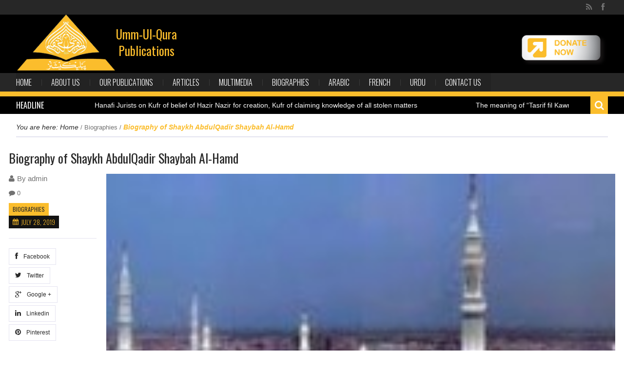

--- FILE ---
content_type: text/html; charset=UTF-8
request_url: http://umm-ul-qura.org/2019/07/28/biography-of-shaykh-abdulqadir-shaybah-al-hamd/
body_size: 11669
content:

<!DOCTYPE html>
<html lang="en-US" class="no-js">
<head>
    <meta charset="utf-8">
    <title>Biography of Shaykh AbdulQadir Shaybah Al-Hamd | Umm-Ul-Qura Publications</title>
            <meta name="viewport" content="width=device-width, initial-scale=1.0">
        
    <link rel="profile" href="http://gmpg.org/xfn/11">
    <link rel="pingback" href="http://umm-ul-qura.org/xmlrpc.php">

    
    
    
    
    
    <meta name='robots' content='max-image-preview:large' />
	<style>img:is([sizes="auto" i], [sizes^="auto," i]) { contain-intrinsic-size: 3000px 1500px }</style>
	<link rel='dns-prefetch' href='//fonts.googleapis.com' />
<link rel="alternate" type="application/rss+xml" title="Umm-Ul-Qura Publications &raquo; Feed" href="http://umm-ul-qura.org/feed/" />
<link rel="alternate" type="application/rss+xml" title="Umm-Ul-Qura Publications &raquo; Comments Feed" href="http://umm-ul-qura.org/comments/feed/" />
<link rel="alternate" type="application/rss+xml" title="Umm-Ul-Qura Publications &raquo; Biography of Shaykh AbdulQadir Shaybah Al-Hamd Comments Feed" href="http://umm-ul-qura.org/2019/07/28/biography-of-shaykh-abdulqadir-shaybah-al-hamd/feed/" />
<script type="text/javascript">
/* <![CDATA[ */
window._wpemojiSettings = {"baseUrl":"https:\/\/s.w.org\/images\/core\/emoji\/15.0.3\/72x72\/","ext":".png","svgUrl":"https:\/\/s.w.org\/images\/core\/emoji\/15.0.3\/svg\/","svgExt":".svg","source":{"concatemoji":"http:\/\/umm-ul-qura.org\/wp-includes\/js\/wp-emoji-release.min.js?ver=6.7.4"}};
/*! This file is auto-generated */
!function(i,n){var o,s,e;function c(e){try{var t={supportTests:e,timestamp:(new Date).valueOf()};sessionStorage.setItem(o,JSON.stringify(t))}catch(e){}}function p(e,t,n){e.clearRect(0,0,e.canvas.width,e.canvas.height),e.fillText(t,0,0);var t=new Uint32Array(e.getImageData(0,0,e.canvas.width,e.canvas.height).data),r=(e.clearRect(0,0,e.canvas.width,e.canvas.height),e.fillText(n,0,0),new Uint32Array(e.getImageData(0,0,e.canvas.width,e.canvas.height).data));return t.every(function(e,t){return e===r[t]})}function u(e,t,n){switch(t){case"flag":return n(e,"\ud83c\udff3\ufe0f\u200d\u26a7\ufe0f","\ud83c\udff3\ufe0f\u200b\u26a7\ufe0f")?!1:!n(e,"\ud83c\uddfa\ud83c\uddf3","\ud83c\uddfa\u200b\ud83c\uddf3")&&!n(e,"\ud83c\udff4\udb40\udc67\udb40\udc62\udb40\udc65\udb40\udc6e\udb40\udc67\udb40\udc7f","\ud83c\udff4\u200b\udb40\udc67\u200b\udb40\udc62\u200b\udb40\udc65\u200b\udb40\udc6e\u200b\udb40\udc67\u200b\udb40\udc7f");case"emoji":return!n(e,"\ud83d\udc26\u200d\u2b1b","\ud83d\udc26\u200b\u2b1b")}return!1}function f(e,t,n){var r="undefined"!=typeof WorkerGlobalScope&&self instanceof WorkerGlobalScope?new OffscreenCanvas(300,150):i.createElement("canvas"),a=r.getContext("2d",{willReadFrequently:!0}),o=(a.textBaseline="top",a.font="600 32px Arial",{});return e.forEach(function(e){o[e]=t(a,e,n)}),o}function t(e){var t=i.createElement("script");t.src=e,t.defer=!0,i.head.appendChild(t)}"undefined"!=typeof Promise&&(o="wpEmojiSettingsSupports",s=["flag","emoji"],n.supports={everything:!0,everythingExceptFlag:!0},e=new Promise(function(e){i.addEventListener("DOMContentLoaded",e,{once:!0})}),new Promise(function(t){var n=function(){try{var e=JSON.parse(sessionStorage.getItem(o));if("object"==typeof e&&"number"==typeof e.timestamp&&(new Date).valueOf()<e.timestamp+604800&&"object"==typeof e.supportTests)return e.supportTests}catch(e){}return null}();if(!n){if("undefined"!=typeof Worker&&"undefined"!=typeof OffscreenCanvas&&"undefined"!=typeof URL&&URL.createObjectURL&&"undefined"!=typeof Blob)try{var e="postMessage("+f.toString()+"("+[JSON.stringify(s),u.toString(),p.toString()].join(",")+"));",r=new Blob([e],{type:"text/javascript"}),a=new Worker(URL.createObjectURL(r),{name:"wpTestEmojiSupports"});return void(a.onmessage=function(e){c(n=e.data),a.terminate(),t(n)})}catch(e){}c(n=f(s,u,p))}t(n)}).then(function(e){for(var t in e)n.supports[t]=e[t],n.supports.everything=n.supports.everything&&n.supports[t],"flag"!==t&&(n.supports.everythingExceptFlag=n.supports.everythingExceptFlag&&n.supports[t]);n.supports.everythingExceptFlag=n.supports.everythingExceptFlag&&!n.supports.flag,n.DOMReady=!1,n.readyCallback=function(){n.DOMReady=!0}}).then(function(){return e}).then(function(){var e;n.supports.everything||(n.readyCallback(),(e=n.source||{}).concatemoji?t(e.concatemoji):e.wpemoji&&e.twemoji&&(t(e.twemoji),t(e.wpemoji)))}))}((window,document),window._wpemojiSettings);
/* ]]> */
</script>
<style id='wp-emoji-styles-inline-css' type='text/css'>

	img.wp-smiley, img.emoji {
		display: inline !important;
		border: none !important;
		box-shadow: none !important;
		height: 1em !important;
		width: 1em !important;
		margin: 0 0.07em !important;
		vertical-align: -0.1em !important;
		background: none !important;
		padding: 0 !important;
	}
</style>
<link rel='stylesheet' id='wp-block-library-css' href='http://umm-ul-qura.org/wp-includes/css/dist/block-library/style.min.css?ver=6.7.4' type='text/css' media='all' />
<link rel='stylesheet' id='awsm-ead-public-css' href='http://umm-ul-qura.org/wp-content/plugins/embed-any-document/css/embed-public.min.css?ver=2.7.4' type='text/css' media='all' />
<style id='classic-theme-styles-inline-css' type='text/css'>
/*! This file is auto-generated */
.wp-block-button__link{color:#fff;background-color:#32373c;border-radius:9999px;box-shadow:none;text-decoration:none;padding:calc(.667em + 2px) calc(1.333em + 2px);font-size:1.125em}.wp-block-file__button{background:#32373c;color:#fff;text-decoration:none}
</style>
<style id='global-styles-inline-css' type='text/css'>
:root{--wp--preset--aspect-ratio--square: 1;--wp--preset--aspect-ratio--4-3: 4/3;--wp--preset--aspect-ratio--3-4: 3/4;--wp--preset--aspect-ratio--3-2: 3/2;--wp--preset--aspect-ratio--2-3: 2/3;--wp--preset--aspect-ratio--16-9: 16/9;--wp--preset--aspect-ratio--9-16: 9/16;--wp--preset--color--black: #000000;--wp--preset--color--cyan-bluish-gray: #abb8c3;--wp--preset--color--white: #ffffff;--wp--preset--color--pale-pink: #f78da7;--wp--preset--color--vivid-red: #cf2e2e;--wp--preset--color--luminous-vivid-orange: #ff6900;--wp--preset--color--luminous-vivid-amber: #fcb900;--wp--preset--color--light-green-cyan: #7bdcb5;--wp--preset--color--vivid-green-cyan: #00d084;--wp--preset--color--pale-cyan-blue: #8ed1fc;--wp--preset--color--vivid-cyan-blue: #0693e3;--wp--preset--color--vivid-purple: #9b51e0;--wp--preset--gradient--vivid-cyan-blue-to-vivid-purple: linear-gradient(135deg,rgba(6,147,227,1) 0%,rgb(155,81,224) 100%);--wp--preset--gradient--light-green-cyan-to-vivid-green-cyan: linear-gradient(135deg,rgb(122,220,180) 0%,rgb(0,208,130) 100%);--wp--preset--gradient--luminous-vivid-amber-to-luminous-vivid-orange: linear-gradient(135deg,rgba(252,185,0,1) 0%,rgba(255,105,0,1) 100%);--wp--preset--gradient--luminous-vivid-orange-to-vivid-red: linear-gradient(135deg,rgba(255,105,0,1) 0%,rgb(207,46,46) 100%);--wp--preset--gradient--very-light-gray-to-cyan-bluish-gray: linear-gradient(135deg,rgb(238,238,238) 0%,rgb(169,184,195) 100%);--wp--preset--gradient--cool-to-warm-spectrum: linear-gradient(135deg,rgb(74,234,220) 0%,rgb(151,120,209) 20%,rgb(207,42,186) 40%,rgb(238,44,130) 60%,rgb(251,105,98) 80%,rgb(254,248,76) 100%);--wp--preset--gradient--blush-light-purple: linear-gradient(135deg,rgb(255,206,236) 0%,rgb(152,150,240) 100%);--wp--preset--gradient--blush-bordeaux: linear-gradient(135deg,rgb(254,205,165) 0%,rgb(254,45,45) 50%,rgb(107,0,62) 100%);--wp--preset--gradient--luminous-dusk: linear-gradient(135deg,rgb(255,203,112) 0%,rgb(199,81,192) 50%,rgb(65,88,208) 100%);--wp--preset--gradient--pale-ocean: linear-gradient(135deg,rgb(255,245,203) 0%,rgb(182,227,212) 50%,rgb(51,167,181) 100%);--wp--preset--gradient--electric-grass: linear-gradient(135deg,rgb(202,248,128) 0%,rgb(113,206,126) 100%);--wp--preset--gradient--midnight: linear-gradient(135deg,rgb(2,3,129) 0%,rgb(40,116,252) 100%);--wp--preset--font-size--small: 13px;--wp--preset--font-size--medium: 20px;--wp--preset--font-size--large: 36px;--wp--preset--font-size--x-large: 42px;--wp--preset--spacing--20: 0.44rem;--wp--preset--spacing--30: 0.67rem;--wp--preset--spacing--40: 1rem;--wp--preset--spacing--50: 1.5rem;--wp--preset--spacing--60: 2.25rem;--wp--preset--spacing--70: 3.38rem;--wp--preset--spacing--80: 5.06rem;--wp--preset--shadow--natural: 6px 6px 9px rgba(0, 0, 0, 0.2);--wp--preset--shadow--deep: 12px 12px 50px rgba(0, 0, 0, 0.4);--wp--preset--shadow--sharp: 6px 6px 0px rgba(0, 0, 0, 0.2);--wp--preset--shadow--outlined: 6px 6px 0px -3px rgba(255, 255, 255, 1), 6px 6px rgba(0, 0, 0, 1);--wp--preset--shadow--crisp: 6px 6px 0px rgba(0, 0, 0, 1);}:where(.is-layout-flex){gap: 0.5em;}:where(.is-layout-grid){gap: 0.5em;}body .is-layout-flex{display: flex;}.is-layout-flex{flex-wrap: wrap;align-items: center;}.is-layout-flex > :is(*, div){margin: 0;}body .is-layout-grid{display: grid;}.is-layout-grid > :is(*, div){margin: 0;}:where(.wp-block-columns.is-layout-flex){gap: 2em;}:where(.wp-block-columns.is-layout-grid){gap: 2em;}:where(.wp-block-post-template.is-layout-flex){gap: 1.25em;}:where(.wp-block-post-template.is-layout-grid){gap: 1.25em;}.has-black-color{color: var(--wp--preset--color--black) !important;}.has-cyan-bluish-gray-color{color: var(--wp--preset--color--cyan-bluish-gray) !important;}.has-white-color{color: var(--wp--preset--color--white) !important;}.has-pale-pink-color{color: var(--wp--preset--color--pale-pink) !important;}.has-vivid-red-color{color: var(--wp--preset--color--vivid-red) !important;}.has-luminous-vivid-orange-color{color: var(--wp--preset--color--luminous-vivid-orange) !important;}.has-luminous-vivid-amber-color{color: var(--wp--preset--color--luminous-vivid-amber) !important;}.has-light-green-cyan-color{color: var(--wp--preset--color--light-green-cyan) !important;}.has-vivid-green-cyan-color{color: var(--wp--preset--color--vivid-green-cyan) !important;}.has-pale-cyan-blue-color{color: var(--wp--preset--color--pale-cyan-blue) !important;}.has-vivid-cyan-blue-color{color: var(--wp--preset--color--vivid-cyan-blue) !important;}.has-vivid-purple-color{color: var(--wp--preset--color--vivid-purple) !important;}.has-black-background-color{background-color: var(--wp--preset--color--black) !important;}.has-cyan-bluish-gray-background-color{background-color: var(--wp--preset--color--cyan-bluish-gray) !important;}.has-white-background-color{background-color: var(--wp--preset--color--white) !important;}.has-pale-pink-background-color{background-color: var(--wp--preset--color--pale-pink) !important;}.has-vivid-red-background-color{background-color: var(--wp--preset--color--vivid-red) !important;}.has-luminous-vivid-orange-background-color{background-color: var(--wp--preset--color--luminous-vivid-orange) !important;}.has-luminous-vivid-amber-background-color{background-color: var(--wp--preset--color--luminous-vivid-amber) !important;}.has-light-green-cyan-background-color{background-color: var(--wp--preset--color--light-green-cyan) !important;}.has-vivid-green-cyan-background-color{background-color: var(--wp--preset--color--vivid-green-cyan) !important;}.has-pale-cyan-blue-background-color{background-color: var(--wp--preset--color--pale-cyan-blue) !important;}.has-vivid-cyan-blue-background-color{background-color: var(--wp--preset--color--vivid-cyan-blue) !important;}.has-vivid-purple-background-color{background-color: var(--wp--preset--color--vivid-purple) !important;}.has-black-border-color{border-color: var(--wp--preset--color--black) !important;}.has-cyan-bluish-gray-border-color{border-color: var(--wp--preset--color--cyan-bluish-gray) !important;}.has-white-border-color{border-color: var(--wp--preset--color--white) !important;}.has-pale-pink-border-color{border-color: var(--wp--preset--color--pale-pink) !important;}.has-vivid-red-border-color{border-color: var(--wp--preset--color--vivid-red) !important;}.has-luminous-vivid-orange-border-color{border-color: var(--wp--preset--color--luminous-vivid-orange) !important;}.has-luminous-vivid-amber-border-color{border-color: var(--wp--preset--color--luminous-vivid-amber) !important;}.has-light-green-cyan-border-color{border-color: var(--wp--preset--color--light-green-cyan) !important;}.has-vivid-green-cyan-border-color{border-color: var(--wp--preset--color--vivid-green-cyan) !important;}.has-pale-cyan-blue-border-color{border-color: var(--wp--preset--color--pale-cyan-blue) !important;}.has-vivid-cyan-blue-border-color{border-color: var(--wp--preset--color--vivid-cyan-blue) !important;}.has-vivid-purple-border-color{border-color: var(--wp--preset--color--vivid-purple) !important;}.has-vivid-cyan-blue-to-vivid-purple-gradient-background{background: var(--wp--preset--gradient--vivid-cyan-blue-to-vivid-purple) !important;}.has-light-green-cyan-to-vivid-green-cyan-gradient-background{background: var(--wp--preset--gradient--light-green-cyan-to-vivid-green-cyan) !important;}.has-luminous-vivid-amber-to-luminous-vivid-orange-gradient-background{background: var(--wp--preset--gradient--luminous-vivid-amber-to-luminous-vivid-orange) !important;}.has-luminous-vivid-orange-to-vivid-red-gradient-background{background: var(--wp--preset--gradient--luminous-vivid-orange-to-vivid-red) !important;}.has-very-light-gray-to-cyan-bluish-gray-gradient-background{background: var(--wp--preset--gradient--very-light-gray-to-cyan-bluish-gray) !important;}.has-cool-to-warm-spectrum-gradient-background{background: var(--wp--preset--gradient--cool-to-warm-spectrum) !important;}.has-blush-light-purple-gradient-background{background: var(--wp--preset--gradient--blush-light-purple) !important;}.has-blush-bordeaux-gradient-background{background: var(--wp--preset--gradient--blush-bordeaux) !important;}.has-luminous-dusk-gradient-background{background: var(--wp--preset--gradient--luminous-dusk) !important;}.has-pale-ocean-gradient-background{background: var(--wp--preset--gradient--pale-ocean) !important;}.has-electric-grass-gradient-background{background: var(--wp--preset--gradient--electric-grass) !important;}.has-midnight-gradient-background{background: var(--wp--preset--gradient--midnight) !important;}.has-small-font-size{font-size: var(--wp--preset--font-size--small) !important;}.has-medium-font-size{font-size: var(--wp--preset--font-size--medium) !important;}.has-large-font-size{font-size: var(--wp--preset--font-size--large) !important;}.has-x-large-font-size{font-size: var(--wp--preset--font-size--x-large) !important;}
:where(.wp-block-post-template.is-layout-flex){gap: 1.25em;}:where(.wp-block-post-template.is-layout-grid){gap: 1.25em;}
:where(.wp-block-columns.is-layout-flex){gap: 2em;}:where(.wp-block-columns.is-layout-grid){gap: 2em;}
:root :where(.wp-block-pullquote){font-size: 1.5em;line-height: 1.6;}
</style>
<link rel='stylesheet' id='kopa-google-font-css' href='http://fonts.googleapis.com/css?family=Oswald:400,300,700' type='text/css' media='all' />
<link rel='stylesheet' id='kopa-font-awesome-css' href='http://umm-ul-qura.org/wp-content/themes/karo-1.0.0/css/font-awesome.css?ver=6.7.4' type='text/css' media='all' />
<link rel='stylesheet' id='kopa-owl.carousel-css' href='http://umm-ul-qura.org/wp-content/themes/karo-1.0.0/css/owl.carousel.css?ver=6.7.4' type='text/css' media='all' />
<link rel='stylesheet' id='kopa-jquery-ui-css' href='http://umm-ul-qura.org/wp-content/themes/karo-1.0.0/css/jquery-ui.css?ver=6.7.4' type='text/css' media='all' />
<link rel='stylesheet' id='kopa-reset-css' href='http://umm-ul-qura.org/wp-content/themes/karo-1.0.0/css/reset.css?ver=6.7.4' type='text/css' media='all' />
<link rel='stylesheet' id='kopa-grid-css' href='http://umm-ul-qura.org/wp-content/themes/karo-1.0.0/css/grid.css?ver=6.7.4' type='text/css' media='all' />
<link rel='stylesheet' id='kopa-superfish-css' href='http://umm-ul-qura.org/wp-content/themes/karo-1.0.0/css/superfish.css?ver=6.7.4' type='text/css' media='all' />
<link rel='stylesheet' id='kopa-bxslider-css' href='http://umm-ul-qura.org/wp-content/themes/karo-1.0.0/css/bxslider.css?ver=6.7.4' type='text/css' media='all' />
<link rel='stylesheet' id='kopa-navgoco-css' href='http://umm-ul-qura.org/wp-content/themes/karo-1.0.0/css/navgoco.css?ver=6.7.4' type='text/css' media='all' />
<link rel='stylesheet' id='kopa-extra-css' href='http://umm-ul-qura.org/wp-content/themes/karo-1.0.0/css/extra.css?ver=6.7.4' type='text/css' media='all' />
<link rel='stylesheet' id='kopa-style-css' href='http://umm-ul-qura.org/wp-content/themes/karo-1.0.0/style.css?ver=6.7.4' type='text/css' media='all' />
<link rel='stylesheet' id='kopa-responsive-css' href='http://umm-ul-qura.org/wp-content/themes/karo-1.0.0/css/responsive.css?ver=6.7.4' type='text/css' media='all' />
<link rel='stylesheet' id='__EPYT__style-css' href='http://umm-ul-qura.org/wp-content/plugins/youtube-embed-plus/styles/ytprefs.min.css?ver=14.2.1.3' type='text/css' media='all' />
<style id='__EPYT__style-inline-css' type='text/css'>

                .epyt-gallery-thumb {
                        width: 33.333%;
                }
                
</style>
<script type="text/javascript" id="jquery-core-js-extra">
/* <![CDATA[ */
var kopa_front_variable = {"ajax":{"url":"http:\/\/umm-ul-qura.org\/wp-admin\/admin-ajax.php"},"template":{"post_id":2970},"url":{"template_directory_uri":"http:\/\/umm-ul-qura.org\/wp-content\/themes\/karo-1.0.0"}};
/* ]]> */
</script>
<script type="text/javascript" src="http://umm-ul-qura.org/wp-includes/js/jquery/jquery.min.js?ver=3.7.1" id="jquery-core-js"></script>
<script type="text/javascript" src="http://umm-ul-qura.org/wp-includes/js/jquery/jquery-migrate.min.js?ver=3.4.1" id="jquery-migrate-js"></script>
<script type="text/javascript" src="http://umm-ul-qura.org/wp-content/themes/karo-1.0.0/js/modernizr.custom.js" id="modernizr.custom-js"></script>
<script type="text/javascript" id="__ytprefs__-js-extra">
/* <![CDATA[ */
var _EPYT_ = {"ajaxurl":"http:\/\/umm-ul-qura.org\/wp-admin\/admin-ajax.php","security":"21adfc1ed3","gallery_scrolloffset":"20","eppathtoscripts":"http:\/\/umm-ul-qura.org\/wp-content\/plugins\/youtube-embed-plus\/scripts\/","eppath":"http:\/\/umm-ul-qura.org\/wp-content\/plugins\/youtube-embed-plus\/","epresponsiveselector":"[\"iframe.__youtube_prefs_widget__\"]","epdovol":"1","version":"14.2.1.3","evselector":"iframe.__youtube_prefs__[src], iframe[src*=\"youtube.com\/embed\/\"], iframe[src*=\"youtube-nocookie.com\/embed\/\"]","ajax_compat":"","maxres_facade":"eager","ytapi_load":"light","pause_others":"","stopMobileBuffer":"1","facade_mode":"","not_live_on_channel":"","vi_active":"","vi_js_posttypes":[]};
/* ]]> */
</script>
<script type="text/javascript" src="http://umm-ul-qura.org/wp-content/plugins/youtube-embed-plus/scripts/ytprefs.min.js?ver=14.2.1.3" id="__ytprefs__-js"></script>
<link rel="https://api.w.org/" href="http://umm-ul-qura.org/wp-json/" /><link rel="alternate" title="JSON" type="application/json" href="http://umm-ul-qura.org/wp-json/wp/v2/posts/2970" /><link rel="EditURI" type="application/rsd+xml" title="RSD" href="http://umm-ul-qura.org/xmlrpc.php?rsd" />
<meta name="generator" content="WordPress 6.7.4" />
<link rel="canonical" href="http://umm-ul-qura.org/2019/07/28/biography-of-shaykh-abdulqadir-shaybah-al-hamd/" />
<link rel='shortlink' href='http://umm-ul-qura.org/?p=2970' />
<link rel="alternate" title="oEmbed (JSON)" type="application/json+oembed" href="http://umm-ul-qura.org/wp-json/oembed/1.0/embed?url=http%3A%2F%2Fumm-ul-qura.org%2F2019%2F07%2F28%2Fbiography-of-shaykh-abdulqadir-shaybah-al-hamd%2F" />
<link rel="alternate" title="oEmbed (XML)" type="text/xml+oembed" href="http://umm-ul-qura.org/wp-json/oembed/1.0/embed?url=http%3A%2F%2Fumm-ul-qura.org%2F2019%2F07%2F28%2Fbiography-of-shaykh-abdulqadir-shaybah-al-hamd%2F&#038;format=xml" />
<style type="text/css" id="kopa-theme-options-custom-styles"></style></head>
<body class="post-template-default single single-post postid-2970 single-format-standard kp-single-standard">
<header id="kopa-header" class="header-2">
            <div class="kopa-header-top">
        <div class="container">
            <div class="menu-second pull-left">
                                <!-- top-nav -->

            </div>
            <div class="kopa-social pull-right">
                
                                <a href="http://umm-ul-qura.org/feed/" class="fa fa-rss" target="_blank" title="Rss" ></a>
                
                                <a href="https://www.facebook.com/alihassan.khan.338?fref=ts" class="fa fa-facebook" target="_blank" title="Facebook"></a>
                
                
                
                
                
                
                
                            </div>
            <!-- social -->
        </div>
    </div>
        <!-- kopa header top -->
    <div class="kopa-header-middle">
        <div class="container">
                        <div class="kopa-logo pull-left">
                <a href="http://umm-ul-qura.org" title="Umm-Ul-Qura Publications"><img id="logo-image" src="http://umm-ul-qura.org/wp-content/themes/karo-1.0.0/images/logo.png" alt="Umm-Ul-Qura Publications"></a>
                                    <h1 class="kopa-header-text"><a id="name" style="color:#fbbd2c;" href="http://umm-ul-qura.org/">Umm-Ul-Qura Publications</a></h1>
                            </div>
            <!-- logo -->
                        <div class="kopa-baner pull-right">
                <a href="http://umm-ul-qura.org" title="Umm-Ul-Qura Publications" target="_self"><img src="http://umm-ul-qura.org/wp-content/themes/karo-1.0.0/images/banner.png" alt="Umm-Ul-Qura Publications"></a>
            </div>
            <!-- banner -->
                    </div>
        <!-- container -->
    </div>
    <!-- kopa header middle -->
        <div class="kopa-header-bottom">
        <div class="container">
            <div class="main-menu">
                <span class="mobile-menu-icon fa fa-align-justify"></span>
                <ul id="main-menu" class="kopa-menu sf-menu"><li id="menu-item-5" class="menu-item menu-item-type-custom menu-item-object-custom menu-item-home menu-item-5"><a href="http://umm-ul-qura.org/">Home</a></li>
<li id="menu-item-691" class="menu-item menu-item-type-post_type menu-item-object-page menu-item-691"><a href="http://umm-ul-qura.org/about-us/">About Us</a></li>
<li id="menu-item-24" class="menu-item menu-item-type-taxonomy menu-item-object-category menu-item-24"><a href="http://umm-ul-qura.org/category/our-publications/">Our Publications</a></li>
<li id="menu-item-6" class="menu-item menu-item-type-taxonomy menu-item-object-category menu-item-has-children menu-item-6"><a href="http://umm-ul-qura.org/category/articles/">Articles</a>
<ul class="sub-menu">
	<li id="menu-item-34" class="menu-item menu-item-type-taxonomy menu-item-object-category menu-item-34"><a href="http://umm-ul-qura.org/category/articles/general/">General</a></li>
	<li id="menu-item-33" class="menu-item menu-item-type-taxonomy menu-item-object-category menu-item-33"><a href="http://umm-ul-qura.org/category/articles/fiqh-hadith/">Fiqh/Hadith</a></li>
	<li id="menu-item-10" class="menu-item menu-item-type-taxonomy menu-item-object-category menu-item-10"><a href="http://umm-ul-qura.org/category/articles/refutation-of-grave-worship/">Refutation Of Grave Worship</a></li>
	<li id="menu-item-7" class="menu-item menu-item-type-taxonomy menu-item-object-category menu-item-7"><a href="http://umm-ul-qura.org/category/articles/refutation-of-brailwiyah/">Refutation of Brailwiyah</a></li>
	<li id="menu-item-36" class="menu-item menu-item-type-taxonomy menu-item-object-category menu-item-36"><a href="http://umm-ul-qura.org/category/articles/refutation-of-deobandiyah-kawthariyah/">Refutation of Deobandiyah &#038; Kawthariyah</a></li>
	<li id="menu-item-37" class="menu-item menu-item-type-taxonomy menu-item-object-category menu-item-37"><a href="http://umm-ul-qura.org/category/articles/refutation-of-taqleed/">Refutation of Taqleed</a></li>
	<li id="menu-item-8" class="menu-item menu-item-type-taxonomy menu-item-object-category menu-item-8"><a href="http://umm-ul-qura.org/category/articles/refutation-of-ibn-arabi-and-wahdatul-wujud/">Refutation of Ibn Arabi and Wahdatul Wujud</a></li>
	<li id="menu-item-9" class="menu-item menu-item-type-taxonomy menu-item-object-category menu-item-9"><a href="http://umm-ul-qura.org/category/articles/refutation-of-other-sufis/">Refutation Of Other Sufis</a></li>
	<li id="menu-item-35" class="menu-item menu-item-type-taxonomy menu-item-object-category menu-item-35"><a href="http://umm-ul-qura.org/category/articles/refutation-of-asharis-maturidis/">Refutation of Asharis/Maturidis</a></li>
</ul>
</li>
<li id="menu-item-25" class="menu-item menu-item-type-taxonomy menu-item-object-category menu-item-has-children menu-item-25"><a href="http://umm-ul-qura.org/category/multimedia/">Multimedia</a>
<ul class="sub-menu">
	<li id="menu-item-27" class="menu-item menu-item-type-taxonomy menu-item-object-category menu-item-27"><a href="http://umm-ul-qura.org/category/multimedia/ebooks/">Ebooks</a></li>
	<li id="menu-item-26" class="menu-item menu-item-type-taxonomy menu-item-object-category menu-item-26"><a href="http://umm-ul-qura.org/category/multimedia/audios/">Audios</a></li>
	<li id="menu-item-28" class="menu-item menu-item-type-taxonomy menu-item-object-category menu-item-28"><a href="http://umm-ul-qura.org/category/multimedia/videos/">Videos</a></li>
</ul>
</li>
<li id="menu-item-11" class="menu-item menu-item-type-taxonomy menu-item-object-category current-post-ancestor current-menu-parent current-post-parent menu-item-has-children menu-item-11"><a href="http://umm-ul-qura.org/category/biographies/">Biographies</a>
<ul class="sub-menu">
	<li id="menu-item-12" class="menu-item menu-item-type-taxonomy menu-item-object-category menu-item-12"><a href="http://umm-ul-qura.org/category/biographies/allamah-abdullah-al-ghaznawi/">Allamah &#8216;Abdullah Al-Ghaznawi</a></li>
	<li id="menu-item-13" class="menu-item menu-item-type-taxonomy menu-item-object-category menu-item-13"><a href="http://umm-ul-qura.org/category/biographies/allamah-abdul-ghaffar-hasan/">Allamah Abdul Ghaffar Hasan</a></li>
	<li id="menu-item-14" class="menu-item menu-item-type-taxonomy menu-item-object-category menu-item-14"><a href="http://umm-ul-qura.org/category/biographies/allamah-ihsan-ilahi-zaheer/">Allamah Ihsan Ilahi Zaheer</a></li>
	<li id="menu-item-15" class="menu-item menu-item-type-taxonomy menu-item-object-category menu-item-15"><a href="http://umm-ul-qura.org/category/biographies/allamah-muhammad-ataullah-haneef-al-bhujiyani/">Allamah Muhammad Ataullah Haneef Al-Bhujiyani</a></li>
	<li id="menu-item-16" class="menu-item menu-item-type-taxonomy menu-item-object-category menu-item-16"><a href="http://umm-ul-qura.org/category/biographies/allamah-muhammad-ismaeel-as-salafi/">Allamah Muhammad Isma&#8217;eel As-Salafi</a></li>
	<li id="menu-item-17" class="menu-item menu-item-type-taxonomy menu-item-object-category menu-item-17"><a href="http://umm-ul-qura.org/category/biographies/allamah-nawab-siddiq-hasan-khan/">Allamah Nawab Siddiq Hasan Khan</a></li>
	<li id="menu-item-18" class="menu-item menu-item-type-taxonomy menu-item-object-category menu-item-18"><a href="http://umm-ul-qura.org/category/biographies/allamah-shams-ul-haq-al-azimabadi/">Allamah Shams ul Haq Al-Azimabadi</a></li>
	<li id="menu-item-19" class="menu-item menu-item-type-taxonomy menu-item-object-category menu-item-19"><a href="http://umm-ul-qura.org/category/biographies/allamah-wasiullah-abbas/">Allamah Wasiullah Abbas</a></li>
	<li id="menu-item-20" class="menu-item menu-item-type-taxonomy menu-item-object-category menu-item-20"><a href="http://umm-ul-qura.org/category/biographies/hafiz-abdullah-ar-ropuri/">Hafiz &#8216;Abdullah Ar-Ropuri</a></li>
	<li id="menu-item-21" class="menu-item menu-item-type-taxonomy menu-item-object-category menu-item-21"><a href="http://umm-ul-qura.org/category/biographies/hafiz-muhammad-al-gondalwi/">Hafiz Muhammad Al-Gondalwi</a></li>
	<li id="menu-item-22" class="menu-item menu-item-type-taxonomy menu-item-object-category menu-item-22"><a href="http://umm-ul-qura.org/category/biographies/mian-nazeer-husayn-ad-dehlawi/">Mian Nazeer Husayn Ad-Dehlawi</a></li>
	<li id="menu-item-23" class="menu-item menu-item-type-taxonomy menu-item-object-category menu-item-23"><a href="http://umm-ul-qura.org/category/biographies/shaykh-mahmood-ahmad-mirpuri/">Shaykh Mahmood Ahmad Mirpuri</a></li>
	<li id="menu-item-29" class="menu-item menu-item-type-taxonomy menu-item-object-category menu-item-29"><a href="http://umm-ul-qura.org/category/biographies/hafiz-abdulmannan-wazeerabadi/">Hafiz AbdulMannan Wazeerabadi</a></li>
</ul>
</li>
<li id="menu-item-30" class="menu-item menu-item-type-taxonomy menu-item-object-category menu-item-30"><a href="http://umm-ul-qura.org/category/arabic/">Arabic</a></li>
<li id="menu-item-31" class="menu-item menu-item-type-taxonomy menu-item-object-category menu-item-31"><a href="http://umm-ul-qura.org/category/french/">French</a></li>
<li id="menu-item-32" class="menu-item menu-item-type-taxonomy menu-item-object-category menu-item-32"><a href="http://umm-ul-qura.org/category/urdu/">Urdu</a></li>
<li id="menu-item-692" class="menu-item menu-item-type-post_type menu-item-object-page menu-item-692"><a href="http://umm-ul-qura.org/contact-us/">Contact Us</a></li>
</ul><ul id="kopa-mobile-menu" class="kopa-menu mobile-menu"><li class="menu-item menu-item-type-custom menu-item-object-custom menu-item-home menu-item-5"><a href="http://umm-ul-qura.org/">Home</a></li>
<li class="menu-item menu-item-type-post_type menu-item-object-page menu-item-691"><a href="http://umm-ul-qura.org/about-us/">About Us</a></li>
<li class="menu-item menu-item-type-taxonomy menu-item-object-category menu-item-24"><a href="http://umm-ul-qura.org/category/our-publications/">Our Publications</a></li>
<li class="menu-item menu-item-type-taxonomy menu-item-object-category menu-item-has-children menu-item-6"><a href="http://umm-ul-qura.org/category/articles/">Articles</a>
<ul class="sub-menu">
	<li class="menu-item menu-item-type-taxonomy menu-item-object-category menu-item-34"><a href="http://umm-ul-qura.org/category/articles/general/">General</a></li>
	<li class="menu-item menu-item-type-taxonomy menu-item-object-category menu-item-33"><a href="http://umm-ul-qura.org/category/articles/fiqh-hadith/">Fiqh/Hadith</a></li>
	<li class="menu-item menu-item-type-taxonomy menu-item-object-category menu-item-10"><a href="http://umm-ul-qura.org/category/articles/refutation-of-grave-worship/">Refutation Of Grave Worship</a></li>
	<li class="menu-item menu-item-type-taxonomy menu-item-object-category menu-item-7"><a href="http://umm-ul-qura.org/category/articles/refutation-of-brailwiyah/">Refutation of Brailwiyah</a></li>
	<li class="menu-item menu-item-type-taxonomy menu-item-object-category menu-item-36"><a href="http://umm-ul-qura.org/category/articles/refutation-of-deobandiyah-kawthariyah/">Refutation of Deobandiyah &#038; Kawthariyah</a></li>
	<li class="menu-item menu-item-type-taxonomy menu-item-object-category menu-item-37"><a href="http://umm-ul-qura.org/category/articles/refutation-of-taqleed/">Refutation of Taqleed</a></li>
	<li class="menu-item menu-item-type-taxonomy menu-item-object-category menu-item-8"><a href="http://umm-ul-qura.org/category/articles/refutation-of-ibn-arabi-and-wahdatul-wujud/">Refutation of Ibn Arabi and Wahdatul Wujud</a></li>
	<li class="menu-item menu-item-type-taxonomy menu-item-object-category menu-item-9"><a href="http://umm-ul-qura.org/category/articles/refutation-of-other-sufis/">Refutation Of Other Sufis</a></li>
	<li class="menu-item menu-item-type-taxonomy menu-item-object-category menu-item-35"><a href="http://umm-ul-qura.org/category/articles/refutation-of-asharis-maturidis/">Refutation of Asharis/Maturidis</a></li>
</ul>
</li>
<li class="menu-item menu-item-type-taxonomy menu-item-object-category menu-item-has-children menu-item-25"><a href="http://umm-ul-qura.org/category/multimedia/">Multimedia</a>
<ul class="sub-menu">
	<li class="menu-item menu-item-type-taxonomy menu-item-object-category menu-item-27"><a href="http://umm-ul-qura.org/category/multimedia/ebooks/">Ebooks</a></li>
	<li class="menu-item menu-item-type-taxonomy menu-item-object-category menu-item-26"><a href="http://umm-ul-qura.org/category/multimedia/audios/">Audios</a></li>
	<li class="menu-item menu-item-type-taxonomy menu-item-object-category menu-item-28"><a href="http://umm-ul-qura.org/category/multimedia/videos/">Videos</a></li>
</ul>
</li>
<li class="menu-item menu-item-type-taxonomy menu-item-object-category current-post-ancestor current-menu-parent current-post-parent menu-item-has-children menu-item-11"><a href="http://umm-ul-qura.org/category/biographies/">Biographies</a>
<ul class="sub-menu">
	<li class="menu-item menu-item-type-taxonomy menu-item-object-category menu-item-12"><a href="http://umm-ul-qura.org/category/biographies/allamah-abdullah-al-ghaznawi/">Allamah &#8216;Abdullah Al-Ghaznawi</a></li>
	<li class="menu-item menu-item-type-taxonomy menu-item-object-category menu-item-13"><a href="http://umm-ul-qura.org/category/biographies/allamah-abdul-ghaffar-hasan/">Allamah Abdul Ghaffar Hasan</a></li>
	<li class="menu-item menu-item-type-taxonomy menu-item-object-category menu-item-14"><a href="http://umm-ul-qura.org/category/biographies/allamah-ihsan-ilahi-zaheer/">Allamah Ihsan Ilahi Zaheer</a></li>
	<li class="menu-item menu-item-type-taxonomy menu-item-object-category menu-item-15"><a href="http://umm-ul-qura.org/category/biographies/allamah-muhammad-ataullah-haneef-al-bhujiyani/">Allamah Muhammad Ataullah Haneef Al-Bhujiyani</a></li>
	<li class="menu-item menu-item-type-taxonomy menu-item-object-category menu-item-16"><a href="http://umm-ul-qura.org/category/biographies/allamah-muhammad-ismaeel-as-salafi/">Allamah Muhammad Isma&#8217;eel As-Salafi</a></li>
	<li class="menu-item menu-item-type-taxonomy menu-item-object-category menu-item-17"><a href="http://umm-ul-qura.org/category/biographies/allamah-nawab-siddiq-hasan-khan/">Allamah Nawab Siddiq Hasan Khan</a></li>
	<li class="menu-item menu-item-type-taxonomy menu-item-object-category menu-item-18"><a href="http://umm-ul-qura.org/category/biographies/allamah-shams-ul-haq-al-azimabadi/">Allamah Shams ul Haq Al-Azimabadi</a></li>
	<li class="menu-item menu-item-type-taxonomy menu-item-object-category menu-item-19"><a href="http://umm-ul-qura.org/category/biographies/allamah-wasiullah-abbas/">Allamah Wasiullah Abbas</a></li>
	<li class="menu-item menu-item-type-taxonomy menu-item-object-category menu-item-20"><a href="http://umm-ul-qura.org/category/biographies/hafiz-abdullah-ar-ropuri/">Hafiz &#8216;Abdullah Ar-Ropuri</a></li>
	<li class="menu-item menu-item-type-taxonomy menu-item-object-category menu-item-21"><a href="http://umm-ul-qura.org/category/biographies/hafiz-muhammad-al-gondalwi/">Hafiz Muhammad Al-Gondalwi</a></li>
	<li class="menu-item menu-item-type-taxonomy menu-item-object-category menu-item-22"><a href="http://umm-ul-qura.org/category/biographies/mian-nazeer-husayn-ad-dehlawi/">Mian Nazeer Husayn Ad-Dehlawi</a></li>
	<li class="menu-item menu-item-type-taxonomy menu-item-object-category menu-item-23"><a href="http://umm-ul-qura.org/category/biographies/shaykh-mahmood-ahmad-mirpuri/">Shaykh Mahmood Ahmad Mirpuri</a></li>
	<li class="menu-item menu-item-type-taxonomy menu-item-object-category menu-item-29"><a href="http://umm-ul-qura.org/category/biographies/hafiz-abdulmannan-wazeerabadi/">Hafiz AbdulMannan Wazeerabadi</a></li>
</ul>
</li>
<li class="menu-item menu-item-type-taxonomy menu-item-object-category menu-item-30"><a href="http://umm-ul-qura.org/category/arabic/">Arabic</a></li>
<li class="menu-item menu-item-type-taxonomy menu-item-object-category menu-item-31"><a href="http://umm-ul-qura.org/category/french/">French</a></li>
<li class="menu-item menu-item-type-taxonomy menu-item-object-category menu-item-32"><a href="http://umm-ul-qura.org/category/urdu/">Urdu</a></li>
<li class="menu-item menu-item-type-post_type menu-item-object-page menu-item-692"><a href="http://umm-ul-qura.org/contact-us/">Contact Us</a></li>
</ul>            </div>
            <!-- main-menu -->
        </div>
    </div>
        <!-- kopa header bottom -->
    <div class="kopa-head-line clearfix">
        <div class="container">
                <div class="kopa-list-news-carousel-widget">
        <h3 class="widget-title">HEADLINE</h3>
        <div class="kp-headline clearfix">
                            <div class="kp-headline-wrapper clearfix">
                    <div class="kp-headline clearfix">
                        <dl class="ticker-1 clearfix">
                            <dt style="display: none;">ticket title</dt>
                                                            <dd><a href="http://umm-ul-qura.org/2025/11/04/hanafi-jurists-on-kufr-of-belief-of-hazir-nazir-for-creatin-kufr-of-claiming-knowledge-of-all-stolen-matters/" title="Hanafi Jurists on Kufr of belief of Hazir Nazir for creation, Kufr of claiming knowledge of all stolen matters">Hanafi Jurists on Kufr of belief of Hazir Nazir for creation, Kufr of claiming knowledge of all stolen matters</a></dd>
                                                                <dd><a href="http://umm-ul-qura.org/2025/10/16/the-meaning-of-tasrif-fil-kawn-for-shaykhul-islam-ibn-taymiyah/" title="The meaning of “Tasrif fil Kawn” for Shaykhul Islam ibn Taymiyah">The meaning of “Tasrif fil Kawn” for Shaykhul Islam ibn Taymiyah</a></dd>
                                                                <dd><a href="http://umm-ul-qura.org/2025/10/16/miracles-mujizah/" title="Miracles (Mujizah)">Miracles (Mujizah)</a></dd>
                                                                <dd><a href="http://umm-ul-qura.org/2025/10/15/are-abdal-given-powers/" title="Are Abdal given powers?">Are Abdal given powers?</a></dd>
                                                                <dd><a href="http://umm-ul-qura.org/2025/10/13/explanation-of-the-quote-of-shaykhul-islam-ibn-taymiyah-in-al-iqtida-about-karamat-at-graves/" title="Explanation of the quote of Shaykhul Islam ibn Taymiyah in Al-Iqtida about Karamat at graves">Explanation of the quote of Shaykhul Islam ibn Taymiyah in Al-Iqtida about Karamat at graves</a></dd>
                                                        </dl>
                    </div>
                </div>
                        </div>
    </div>
                <!-- widget news carousel -->
            <div class="kopa-search-box">
    <form action="http://umm-ul-qura.org" method="get" class="search-form">
        <input type="text"  name="s" onBlur="if (this.value == '')
                                    this.value = this.defaultValue;" onFocus="if (this.value == this.defaultValue)
                                    this.value = '';" value="Search this site" >
        <span class="fa fa-search"></span>
        <button type="submit" class="fa fa-search"></button>
    </form>
</div>
<!-- search box -->            <!-- search box -->
        </div>
        <!-- container -->
    </div>
    <!-- kopa head line -->
</header>
<!-- page header -->
<div class="container">
    
    <div class="kopa-breadcrumb"><span class="kopa-brf">You are here: </span> <span itemscope itemtype="http://data-vocabulary.org/Breadcrumb"><a itemprop="url" href="http://umm-ul-qura.org"><span itemprop="title">Home</span></a></span>&nbsp;/&nbsp;<a href="http://umm-ul-qura.org/category/biographies/">Biographies</a>&nbsp;/&nbsp;<span class="current-page">Biography of Shaykh AbdulQadir Shaybah Al-Hamd</span></div>    <!-- breadcrumb -->

    <div class="row">
        <div class="">
            <div id="main-content">
                <article id="post-2970" class="single-post-content post-2970 post type-post status-publish format-standard has-post-thumbnail hentry category-biographies">
    <h1 class="entry-title">Biography of Shaykh AbdulQadir Shaybah Al-Hamd</h1>
    <div class="clearfix">
        <aside class="pull-left">
            <div class="entry-meta">
                <span class="kopa-user"><i class="fa fa-user"></i>By <a href="http://umm-ul-qura.org/author/admin/" title="Posts by admin" rel="author">admin</a></span>
                
                                <span><i class="fa fa-comment"></i> <a href="http://umm-ul-qura.org/2019/07/28/biography-of-shaykh-abdulqadir-shaybah-al-hamd/#respond">0</a></span>
                            </div>
            <!-- entry meta -->
            <div class="clearfix">
                                <h4 class="post-cat"><a href="http://umm-ul-qura.org/category/biographies/">Biographies</a></h4>
                <span class="kopa-date">July 28, 2019</span>
            </div>

            
    <div class="link-social-2">

                <a href="https%3A%2F%2Fwww.facebook.com%2Fshare.php%3Fu%3Dhttp%3A%2F%2Fumm-ul-qura.org%2F2019%2F07%2F28%2Fbiography-of-shaykh-abdulqadir-shaybah-al-hamd%2F" title="Facebook" target="_blank"><i class="fa fa-facebook"></i>&nbsp;&nbsp;Facebook </a>
        
                <a href="https%3A%2F%2Ftwitter.com%2Fhome%3Fstatus%3DBiography+of+Shaykh+AbdulQadir+Shaybah+Al-Hamd%3A%2Bhttp%3A%2F%2Fumm-ul-qura.org%2F2019%2F07%2F28%2Fbiography-of-shaykh-abdulqadir-shaybah-al-hamd%2F" title="Twitter" target="_blank"><i class="fa fa-twitter"></i>&nbsp;&nbsp;Twitter </a>
        
                <a href="https%3A%2F%2Fplus.google.com%2Fshare%3Furl%3Dhttp%3A%2F%2Fumm-ul-qura.org%2F2019%2F07%2F28%2Fbiography-of-shaykh-abdulqadir-shaybah-al-hamd%2F" title="Google" target="_blank"><i class="fa fa-google-plus"></i>&nbsp;&nbsp;Google +</a>
        
                <a href="%22http%3A%2F%2Fwww.linkedin.com%2FshareArticle%3F%3Fmini%3Dtrue%26url%3Dhttp%3A%2F%2Fumm-ul-qura.org%2F2019%2F07%2F28%2Fbiography-of-shaykh-abdulqadir-shaybah-al-hamd%2F" title="Linkedin"><i class="fa fa-linkedin"></i>&nbsp;&nbsp;Linkedin</a>
        
                <a href="http%3A%2F%2Fpinterest.com%2Fpin%2Fcreate%2Fbutton%2F%3Furl%3Dhttp%3A%2F%2Fumm-ul-qura.org%2F2019%2F07%2F28%2Fbiography-of-shaykh-abdulqadir-shaybah-al-hamd%2F" title="Pinterest"><i class="fa fa-pinterest"></i>&nbsp;&nbsp;Pinterest</a>
        
    </div>
    
            
        </aside>
        <div class="item-right article-content">
                        <div class="post-thumb">
                <img width="185" height="202" src="http://umm-ul-qura.org/wp-content/uploads/2017/04/Madinah-185x202.jpg" class="attachment-large size-large wp-post-image" alt="" decoding="async" />            </div>
                        <!-- post thumb -->
            <div class="entry-content">
                <p>
	Shaykh AbdulQadir Shaybah Hamd was born in 1330 in Egypt. He studied at Azhar university since young, he did his primary and secondary studies there, he studied after in Kulliyah Shareeah and obtain graduation there.</p>
<p>	He taught afterwards for 10 years in Egypt then went to KSA where he was appointed as teacher in Ma&#39;had Buraidah Ilmi, and taught there for 3 years since 1376, and among his students<span class="text_exposed_show"> in Ma&#39;had we count Shaykh Salih Fawzan and Shaykh AbdurRahman Ajlan.</p>
<p>	Then he was appointed in 1379 as teacher in the Kulliyah Shareeah wa Lughah Arabiyah in Riyadh. He taught there Tafsir, Usul Al-Fiqh and Subul As-Salam Sharh Bulugh Maram.</p>
<p>	Madeenah university was opened in 1381 and Shaykh Ibn Baz asked Shaykh Muhammad Ibrahim Aal Shaykh to send Shaykh Ameen Shanqiti and Shaykh AbdulQadir Shaybah Hamd to teach in Madeenah university. Shaykh Muhammad ibn Ibrahim Aal Shaykh accepted to send Shaykh Ameen Shanqiti but refused to send Shaykh AbdulQadir Shaybah Hamd as one of them was needed in the Kulliyah in Riyadh. In the next year, Shaykh ibn Baz reiterated his request to obtain Shaykh AbdulQadir Shaybah Hamd and this time Shaykh Muhammad Ibrahim Aal Shaykh agreed, hence Shaykh AbdulQadir Shaybah Hamd went to Madeenah in 1382.</p>
<p>	In 1384, Shaykh AbdulQadir Shaybah Hamd went to Pakistan to recruit 2 teachers of Hadith for Madeenah university, and he recruited Hafiz Muhammad Gondalwi and Shaykh AbdulGhaffar Hasan. Shaykh ibn Baz had requested Shaykh Ismaeel Salafi to become teacher of Hadith in Madeenah university, but as he was the secretary general of MArkazi Jamiat Ahl e Hadith Pakistan and was needed in Pakistan, Shaykh Ismaeel Salafi advised Shaykh Ibn Baz to recruit Hafiz Muhammad Gondalwi and Shaykh AbdulGhaffar Hasan Rehmani.</p>
<p>	In 1385, Jamiyah Salafiyah Banaris requested Shaykh Muhammad Ibrahim Aal Shaykh to attend the opening ceremony of it, and Shaykh Muhammad Ibrahim Aal Shaykh excused and requested Shaykh Ibn Baz to attend, but he excused as well due to his business in Madeenah university,so Shaykh AbdulQadir Shaybah Hamd went to represent him. King Faisal also instructed the Saudi ambassador in India to join Shaykh AbdulQadir Shaybah Hamd in this opening ceremony in Banaris.</p>
<p>	Shaykh Abdul Qadir Shaybah Hamd with teaching in Madeenah university and Masjid Nabawi would also appear on many TV programs and teach on them. In Masjid Nabawi, he taught Tafsir of the Quran during 14 years.</p>
<p>	In 1400 he was appointed in the Ma&#39;had Aali li Dawah Islamiyah which was under Jamiyah Imam Muhammad ibn Suud Al-Islamiyah.</p>
<p>	<u><strong>His writings:</strong></u></p>
<p>	1) Huquq Al-Marah fil Islam<br />
	2) Al-Adiyan Wal Furuq wal mazahib Al-Muasarah<br />
	3) Imta Al-Uqool bi rawdah Al-Usool fi Usul Al-Fiqh.<br />
	4) Ithbat Al-Qiyas fi Shareeah Al-Islamiyah wa Rad ala Munkirihi<br />
	5) Min Mazahib Al-Hadamah<br />
	6) Tahqiqat an Laylatil Qadr<br />
	7) Qisas Al-Haqq fo Seerah Saydil Khalq<br />
	8) Qisas Al-Anbiya<br />
	9) Adhwa Ala Tafsir<br />
	10) The poem &quot;An-Naseehah&quot; with its Sharh &quot;Ar-Rawdah Al-Faseehah&quot;<br />
	11) Tahqiq Fathil Bari bi Sharh Sahih Al-Bukhari<br />
	12) Fiqh Al-Islam Sharh Bulugh Al-Maram (10 vol)<br />
	13) Tahqiq Al-Jami As-Sahih lil Imam Bukhari bi Riwayah Abi Zar Harawi<br />
	14) Tafsir Ayat Al-Ahkam<br />
	15) Tahzib At-Tafsir wa Tajreed At-Taweel (6 vol)</p>
<p>	Shaykh AbdulQadir Shaybah Hamd passed away on the 27 May 2019 at the age of 98. Even in his late age and weakness, he would always pray in the Masjid and be in its first rank.</p>
<p>	Among his students in UK we count:</p>
<p>	1) Shaykh Suhaib Hasan AbdulGhaffar, who studied under him in Madeenah university. Shaykh Suhaib also explained in a series of more than 40 videos in English Shaykh AbdulQadir Shaybah Al-Hamd&#39;s book &quot;Imta Al-Uqool&quot;</p>
<p>	2) Shaykh Shoaib Ahmed Mirpuri, Naib Ameer of Markazi Jamiat Ahl e Hadith UK.</p>
<p>	3) Shaykh Abdul Alaa Durrani, Nazim Itla&#39;at Markazi Jamiat Ahl e Hadith UK.</span></p>
            </div>
            <!-- entry-content -->

            <!-- pagination in post -->

        </div>
        <!-- item right -->
    </div>
    <!-- clearfix -->
</article>


<div class="kopa-author">
    <div class="widget-content clearfix" itemscope itemtype="http://data-vocabulary.org/Person">
        <div class="author-thumb img-responsive pull-left">
            <a href="http://umm-ul-qura.org/author/admin/"><img alt='' src='https://secure.gravatar.com/avatar/4a513c50d5b8f79a8fd07f6c638b3b5a?s=94&#038;d=mm&#038;r=g' srcset='https://secure.gravatar.com/avatar/4a513c50d5b8f79a8fd07f6c638b3b5a?s=188&#038;d=mm&#038;r=g 2x' class='author-avatar avatar avatar-94 photo' height='94' width='94' decoding='async'/></a>
        </div>
        <div class="item-right">
            <h4 class="author-title"><span itemprop="name"><a href="http://umm-ul-qura.org/author/admin/" title="Posts by admin" rel="author">admin</a></span></h4>
            <p></p>
        </div>
    </div>
</div>
<!-- about-author -->
<!-- kopa author -->

    <ul class="pager-page list-unstyled clearfix">
        
        <li class="prev-post pull-left">
            <h4 class="prev"><i class="fa fa-angle-double-left"></i><a href="http://umm-ul-qura.org/2018/11/02/bio-shaykh-abul-kalam-azad/">Previous Article</a></h4>
                        <h4 class="post-title"><a href="http://umm-ul-qura.org/2018/11/02/bio-shaykh-abul-kalam-azad/">Bio Shaykh Abul Kalam Azad</a></h4>
                        <span class="kopa-date">November 2, 2018</span>
            <a href="http://umm-ul-qura.org/category/biographies/" class="post-cat">Biographies</a>
        </li>
        
                <li class="next-post pull-right">
            <h4 class="next"><a href="http://umm-ul-qura.org/2019/08/13/biography-of-hafiz-mutee-ur-rahman/">Next Article</a><i class="fa fa-angle-double-right"></i></h4>
                        <h4 class="post-title"><a href="http://umm-ul-qura.org/2019/08/13/biography-of-hafiz-mutee-ur-rahman/" title="Biography of Hafiz Mutee ur Rahman">Biography of Hafiz Mutee ur Rahman</a></h4>
            
                            <span class="kopa-date">August 13, 2019</span>
                
            <a href="http://umm-ul-qura.org/category/biographies/" class="post-cat">Biographies</a>
        </li>
            </ul>
    	<div id="respond" class="comment-respond">
		<h3 id="reply-title" class="comment-reply-title"><h3 class="comment-reply-title">LEAVE A REPLY</h3> <small><a rel="nofollow" id="cancel-comment-reply-link" href="/2019/07/28/biography-of-shaykh-abdulqadir-shaybah-al-hamd/#respond" style="display:none;">Cancel reply</a></small></h3><p class="must-log-in">You must be <a href="http://umm-ul-qura.org/wp-login.php?redirect_to=http%3A%2F%2Fumm-ul-qura.org%2F2019%2F07%2F28%2Fbiography-of-shaykh-abdulqadir-shaybah-al-hamd%2F">logged in</a> to post a comment.</p>	</div><!-- #respond -->
	            </div>
            <!-- main content -->
        </div>


    </div>
</div>
<!-- container -->

<div id="bottom-sidebar">
    <div class="container">
        <div class="row">
            <div class="col-lg-3 col-md-3 col-sm-6 col-xs-12">
                <div class="widget-area-14">
                                        <div id="text-3" class="widget widget_text"><h4 class="widget-title">
                                        <span class="bold-line"><span></span></span>
                                        <span class="solid-line"></span><span class="text-title">SOCIAL PAGES</span></h4>			<div class="textwidget"></div>
		</div>    <div class="widget kopa-social-3-widget">
        <div class="widget-content">
            <div class="kopa-social clearfix">

                                                                                    <a href="https://www.facebook.com/alihassan.khan.338?fref=ts" class="fa fa-facebook" target="_blank" title="Facebook" rel="nofollow"></a>
                                                                                                                                                                                        <a href="https://www.youtube.com/channel/UCeKmMd9NZxAuaKnw8w1x74A" class="fa fa-youtube" target="_blank" title="Youtube" rel="nofollow"></a>
                                                </div>
            <!-- social -->
        </div>
    </div>
                                        </div>
            </div>
            <!-- col 3 -->
            <div class="col-lg-3 col-md-3 col-sm-6 col-xs-12">
                <div class="widget-area-15">
                                        <div id="text-4" class="widget widget_text"><h4 class="widget-title">
                                        <span class="bold-line"><span></span></span>
                                        <span class="solid-line"></span><span class="text-title">CONTACT US</span></h4>			<div class="textwidget"></div>
		</div><div id="kopa_widget_contact_info-2" class="widget kopa-contact-widget">    <div class="widget-content">
        <div class="row">
            <div class="col-lg-9 col-md-8 col-sm-12 col-xs-12 pull-right">
                <div class="kopa-map">
                                    </div>
            </div>
            <div class="col-lg-3 col-md-4 col-sm-12 col-xs-12 pull-left">
                <div class="post-content">
                    <p></p>
                    <ul class="list-unstyled">
                        <li>
                            <i class="fa fa-envelope"></i>
                            <h5>Email:</h5>
                            <a href="mailto:hasanshahid85@hotmail.com">hasanshahid85@hotmail.com</a>
                        </li>
                        <li>
                            <i class="fa fa-phone"></i>
                            <h5>Phone:</h5>
                            <span>+92-321-6466422</span>
                        </li>
                        <li>
                            <i class="fa fa-print"></i>
                            <h5>Fax:</h5>
                            <span>N/A</span>
                        </li>
                        <li>
                            <i class="fa fa-phone"></i>
                            <h5>Address:</h5>
                            <span>Gujranwala, Pakistan</span>
                        </li>
                    </ul>
                </div>
            </div>
        </div>
    </div>
    </div>                                    </div>
            </div>

        </div>
        <!-- row -->
    </div>
    <!-- container -->
</div>
<!-- bottom sidebar -->
<footer id="kopa-footer">
    <div class="container clearfix">
        <div class="copy-right pull-left">
                        <p>Copyright 2016 - Umm-Ul-Qura Publications. All Rights Reserved.</p>
        </div>
        <!-- copy right -->
        <div class="menu-third pull-right">

                        <!-- footer-nav -->

        </div>
    </div>
    <!-- container -->
</footer>
<!-- page footer -->
<i class="fa fa-arrow-up back-to-top"></i>
<input type="hidden" id="kopa_change_like_status_wpnonce" name="kopa_change_like_status_wpnonce" value="f3247183be" /><input type="hidden" id="kopa_set_user_rate_wpnonce" name="kopa_set_user_rate_wpnonce" value="40085e7300" /><input type="hidden" id="kopa_set_view_count_wpnonce" name="kopa_set_view_count_wpnonce" value="e417dcad34" /><script type="text/javascript" src="http://umm-ul-qura.org/wp-content/plugins/embed-any-document/js/pdfobject.min.js?ver=2.7.4" id="awsm-ead-pdf-object-js"></script>
<script type="text/javascript" id="awsm-ead-public-js-extra">
/* <![CDATA[ */
var eadPublic = [];
/* ]]> */
</script>
<script type="text/javascript" src="http://umm-ul-qura.org/wp-content/plugins/embed-any-document/js/embed-public.min.js?ver=2.7.4" id="awsm-ead-public-js"></script>
<script type="text/javascript" src="http://umm-ul-qura.org/wp-includes/js/imagesloaded.min.js?ver=5.0.0" id="imagesloaded-js"></script>
<script type="text/javascript" src="http://umm-ul-qura.org/wp-includes/js/masonry.min.js?ver=4.2.2" id="masonry-js"></script>
<script type="text/javascript" src="http://umm-ul-qura.org/wp-includes/js/jquery/jquery.masonry.min.js?ver=3.1.2b" id="jquery-masonry-js"></script>
<script type="text/javascript" src="http://umm-ul-qura.org/wp-includes/js/hoverIntent.min.js?ver=1.10.2" id="hoverIntent-js"></script>
<script type="text/javascript" src="http://umm-ul-qura.org/wp-includes/js/jquery/ui/core.min.js?ver=1.13.3" id="jquery-ui-core-js"></script>
<script type="text/javascript" src="http://umm-ul-qura.org/wp-includes/js/jquery/ui/tabs.min.js?ver=1.13.3" id="jquery-ui-tabs-js"></script>
<script type="text/javascript" src="http://umm-ul-qura.org/wp-content/themes/karo-1.0.0/js/custom.js" id="kopa-custom-js-js"></script>
<script type="text/javascript" src="http://umm-ul-qura.org/wp-content/themes/karo-1.0.0/js/set-view-count.js" id="set-view-count-js"></script>
<script type="text/javascript" src="http://umm-ul-qura.org/wp-includes/js/comment-reply.min.js?ver=6.7.4" id="comment-reply-js" async="async" data-wp-strategy="async"></script>
<script type="text/javascript" src="http://umm-ul-qura.org/wp-content/plugins/youtube-embed-plus/scripts/fitvids.min.js?ver=14.2.1.3" id="__ytprefsfitvids__-js"></script>
</body>
</html>

--- FILE ---
content_type: text/html; charset=UTF-8
request_url: http://umm-ul-qura.org/wp-admin/admin-ajax.php
body_size: 45
content:
{"count":2251}

--- FILE ---
content_type: text/css
request_url: http://umm-ul-qura.org/wp-content/themes/karo-1.0.0/css/extra.css?ver=6.7.4
body_size: 1525
content:
/*
1. Feedburner
2. Rating
3. No title
4. No thumbnail
5. Shortcodes Columns Styles
6. GMap
7. Contact
8. Products
9. single
10. WordPress Editor Classes
11. Markup html tags and formatting
12. comment pagination
13. Blog
14. Overload image
15. custom header text
*/

/* 1. Feedburner */
.kopa-newletter-widget p{
    padding-top:8px;
}

/* 2. Rating */
.kopa-rate-small{
    font-size: 37px !important;
}

/* 3. No title */
.kopa-list-posts-thumb-big-small-5-widget .post-cat span a{
    background: #131313;
    color:#fff;
}
.kopa-list-posts-thumb-big-small-5-widget .post-cat span a:hover
{
    color: #fbbd2c;
}
.kopa-list-post-tabs-widget .post-thumb footer .kopa-date a, .kopa-list-posts-2-widget .post-thumb .kopa-date a {
    color: #fbbd2c;
}
.kopa-list-post-tabs-widget .post-thumb footer .kopa-date a:hover, .kopa-list-posts-2-widget .post-thumb .kopa-date a:hover {
    color: #fff;
}

/* 4. No thumbnail */
.kopa-list-posts-carousel-4-widget .no-post-thumb, .kopa-list-post-tabs-widget .no-post-thumb{
    padding-top: 27px;
}
.kopa-list-posts-2-widget .no-post-thumb{
    padding-top: 27px;
}

/* 5. Shortcodes Columns Styles */
.kopa-one-two {
    float:left;
    margin-right:3%;
    width:48%;
}
.kopa-one-third {
    float:left;
    margin-right:2%;
    width:32%;
}
.kopa-two-third {
    float:left;
    margin-right:2%;
    width:66%;
}
.kopa-one-fourth {
    float:left;
    margin-right:2%;
    width:23.5%;
}
.kopa-three-fourth {
    float:left;
    margin-right:2%;
    width:74.5%;
}

.kopa-one-two.last,
.kopa-one-third.last,
.kopa-two-third.last,
.kopa-one-fourth.last,
.kopa-three-fourth.last{
    margin-right:0 !important;
}
blockquote{
    background: #e8e8e8;
    border-left: solid 6px #fbbd2c;
    padding: 10px 0 10px 15px;
    margin: 10px 0px;
}

/* 6. GMAP */
.kopa-contact-widget .kopa-map{
    padding-bottom: 0 !important;
}
.page .widget-area-27 .single-page-content iframe{
    width: 100%;
    height:400px;
}

/* 7. Contact */
#respond input[type="email"], #respond input[type="url"] {
    height: 40px;
    display: block;
    width: 100%;
    padding: 6px 12px;
    font-size: 12px;
    line-height: 20px;
    vertical-align: middle;
    background-color: #ffffff;
    background-image: none;
    border: 1px solid #e4e3f0;
    color: #727272;
}

/* 8. Products */
.kopa-list-item-carousel-widget .item .item-content header .kopa-price small{
    padding-right: 3px;
}
.kopa-list-item-carousel-widget .item .item-content header .kopa-price small span{
    font-size: 13px;
    color: #969696;
    text-decoration: line-through;
}
.kopa-list-item-carousel-widget .item .item-content header .kopa-price span span{
    font-size: 20px;
    color: #fbbd2c;
}

/* 9. single */

.fa-heart:hover{
    color:#fbbd2c;
}
.kopa-post-pagination{
    font-family: Oswald, sans-serif;
    font-size: 15px;
    font-style: normal;
    margin-top:25px;
}
.kopa-post-pagination span.page-container{
    color: #fbbd2c;
    padding-right:3px;
}
.kopa-post-pagination a{
    padding: 0px 5px;
}
.single .entry-content embed {
    max-width: 100%;
}
.kopa-list-posts-carousel-4-widget .kopa-date a{
    color: #fbbd2c;
}
.kopa-list-posts-carousel-4-widget .kopa-date a:hover{
    color: #ffffff;
}

/* 10. WordPress Editor Classes */
.wp-caption{
    max-width: 100%;
}
.wp-caption-text{}
.sticky{}
.gallery-caption{}
.bypostauthor{}
.alignleft {
    display: inline;
    float: left;
    margin-right: 10px;
}
.alignright {
    display: inline;
    float: right;
    margin-left: 10px;
}
.aligncenter {
    clear: both;
    display: block;
    margin-left: auto;
    margin-right: auto;
}

/* 11. Markup html tags and formatting */
table {
    border-bottom: 1px solid #d6d6d6;
    border-collapse: collapse;
    border-spacing: 0;
    font-size: 14px;
    line-height: 2;
    margin: 0 0 20px;
    width: 100%;
}
td {
    border-top: 1px solid #d6d6d6;
    padding: 6px 10px 6px 0;
}
dl {
    margin: 0 20px;
}
dt {
    font-weight: bold;
}
dd {
    margin: 0 0 20px;
}

.entry-content  ul{
    margin: 5px 0;
    padding: 0 0 0 40px;
}
.entry-content  ul li{
    margin: 5px 0;
}


/* 12. comment pagination */
#comments .kopa-comment-pagination {
    margin: 0;
    padding: 15px 10px 15px 0;
    text-align: right;
    border-top: 1px solid #d4d4d4;
    border-bottom: 1px solid #d4d4d4;
}
#comments .kopa-comment-pagination a, #comments .kopa-comment-pagination span {
    margin: 0 2px;
    font-size: 12px;
    font-weight: 300;
    color: #292929;
    padding: 5px;
}
#comments .kopa-comment-pagination a:hover, #comments .kopa-comment-pagination span.current {
    color: #fbbd2c;
}

/* 13. Blog */
.blog .kopa-list-posts-widget .widget-header{
    border-bottom: none !important;
    margin-bottom: 0 !important;
}

.kopa-list-posts-carousel-4-widget .post-thumb .kopa-date{
    font-size: 11px;
}

/* 14. Overload image */
.page #main-content img, .single .entry-content img{
    max-width: 100%;
    height:auto;
}
.single .entry-content iframe{
    width: 100%;
}

/* 15. custom header text */
.kopa-logo{
    position: relative;
}
.kopa-header-text {
    bottom: 9px;
    font-size: 25px;
    margin-left: 165px;
    position: absolute;
    width: 100%;
    text-align: center;
}


--- FILE ---
content_type: application/javascript
request_url: http://umm-ul-qura.org/wp-content/themes/karo-1.0.0/js/custom.js
body_size: 2965
content:
/*
 * Custom js (for karo theme)
 * http://kopatheme.com
 * Copyright (c) 2014 Kopatheme
 *
 * Licensed under the GPL license:
 *  http://www.gnu.org/licenses/gpl.html
 */
/**
 *   1- Main menu
 *   2- Tabs
 *   3- Slider
 *   4- Masonry
 *   5- Carousel
 *   6- Back to top
 *   7- jQuery for css
 *   8- Search box
 *   9- Breadking
 *   10- Flickr
 *   11- Gallery widget
 *   12- Browser resize
 *-----------------------------------------------------------------
 **/

"use strict";
var kopa_variable = {
    "url": {
        "template_directory_uri": kopa_front_variable.url.template_directory_uri
    }
};

jQuery(document).ready(function () {
    // 1. Main menu
    if ( jQuery('#kopa-main-menu').length > 0 ){
        Modernizr.load([{
            load: [kopa_variable.url.template_directory_uri + '/js/superfish.js'],
            complete: function () {
                jQuery('#kopa-main-menu').superfish({
                    delay:500
                    // cssArrows:  false
                });
            }
        }]);
    }

    // 1.1 Mobile menu
    Modernizr.load([{
        load: [kopa_variable.url.template_directory_uri  + '/js/navgoco.js'],
        complete: function () {
            if ( jQuery(".kopa-menu.mobile-menu").length > 0 ){
                jQuery(".kopa-menu.mobile-menu").navgoco({accordion: true});
            }

            if ( jQuery('.mobile-menu-icon').length > 0 ){
                jQuery('.mobile-menu-icon').click(function(){
                    jQuery(".kopa-menu.mobile-menu").slideToggle( "slow" );
                });
            }
        }
    }]);

    // 2. Tabs
    if (jQuery('.kopa-tab-widget .kopa-tabs').length > 0) {
        if ( jQuery(".kopa-tabs").length > 0 ){
            jQuery(".kopa-tabs").tabs();
        }
    }

    if (jQuery('.kopa-list-post-tabs-widget .kopa-tabs').length > 0) {

        Modernizr.load([{
            load: [kopa_variable.url.template_directory_uri + '/js/imagesloaded.js'],
            complete: function () {
                var $container_ms = jQuery('.kopa-list-post-tabs-widget .masonry-content');
                $container_ms.imagesLoaded(function () {
                    $container_ms.masonry({
                        itemSelector: ".item-outer",
                        columnWidth: ".item-outer"
                    });
                });
                if ( jQuery(".kopa-tabs").length > 0 ){
                    jQuery(".kopa-tabs").tabs({
                        create: function (event, ui) {
                            jQuery(".kopa-list-post-tabs-widget .ui-tabs-panel").each(function (index) {
                                jQuery(this).find(".item-outer").each(function (index) {
                                    jQuery(this).addClass('item' + index);
                                });

                            });

                            jQuery(".kopa-tabs").find('.ui-tabs-nav .ui-tabs-anchor').click(function () {
                                $container_ms.masonry();
                            });
                        }
                    });
                }
            }
        }]);
    }

    // 3. Masonry
    if (jQuery('.kopa-list-posts-widget.style-2').length > 0) {
        Modernizr.load([{
            load: [kopa_variable.url.template_directory_uri + '/js/imagesloaded.js'],
            complete: function () {
                var $container_ms = jQuery('.kopa-list-posts-widget .widget-content');
                $container_ms.imagesLoaded(function () {
                    $container_ms.masonry({
                        itemSelector: ".item-outer",
                        columnWidth: ".item-outer"
                    });
                });
            }
        }]);
    }

    // 4. Carousel

    if (jQuery('.kopa-galler-post').length > 0) {
        Modernizr.load([{
            load: kopa_variable.url.template_directory_uri + '/js/owl.carousel.js',
            complete: function () {
                jQuery('.kopa-galler-post').owlCarousel({
                    singleItem: true
                });
            }
        }]);
    }

    if (jQuery('.kopa-thumb-big-carousel-widget .owl-carousel').length > 0) {

        jQuery('.kopa-thumb-big-carousel-widget .owl-carousel').each(function(){
            var $this = jQuery(this);
            var data_autoPlay = $this.data('autoplay');
            var data_slideSpeed = $this.data('slidespeed');
            console.log(data_autoPlay);
            console.log(data_slideSpeed);
            Modernizr.load([{
                load: kopa_variable.url.template_directory_uri + '/js/owl.carousel.js',
                complete: function () {
                    $this.owlCarousel({
                        singleItem: true,
                        slideSpeed: data_slideSpeed,
                        autoPlay: false,
                        stopOnHover: true,
                        navigation: true,
                        navigationText: ['<span class="fa fa-angle-left"></span>', '<span class="fa fa-angle-right"></span>']
                    });
                }
            }]);

        });

    }

    if (jQuery('.kopa-list-posts-carousel-4-widget').length > 0) {
        Modernizr.load([{
            load: kopa_variable.url.template_directory_uri + '/js/owl.carousel.js',
            complete: function () {
                jQuery('.kopa-list-posts-carousel-4-widget .owl-carousel').owlCarousel({
                    items: 3,
                    itemsDesktop: [1180, 3],
                    itemsDesktopSmall: [980, 3],
                    itemsTablet: [767, 2],
                    slideSpeed: 700
                });
            }
        }]);
    }

    if (jQuery('.kopa-single-gallery-widget').length > 0) {
        Modernizr.load([{
            load: kopa_variable.url.template_directory_uri + '/js/owl.carousel.js',
            complete: function () {
                var sync1 = jQuery(".kopa-single-gallery-widget .sync1");
                var sync2 = jQuery(".kopa-single-gallery-widget .sync2");

                sync1.owlCarousel({
                    singleItem: true,
                    pagination: false,
                    navigation: true,
                    navigationText: ['<span class="fa fa-angle-left"></span>', '<span class="fa fa-angle-right"></span>'],
                    slideSpeed: 1000,
                    afterAction: syncPosition,
                    responsiveRefreshRate: 200
                });


                sync2.owlCarousel({
                    items: 4,
                    itemsDesktop: [1199, 4],
                    itemsDesktopSmall: [979, 4],
                    itemsTablet: [768, 4],
                    itemsTabletSmall: [639, 4],
                    itemsMobile: [599, 4],
                    pagination: false,
                    responsiveRefreshRate: 100,
                    afterInit: function (el) {
                        el.find(".owl-item").eq(0).addClass("synced");
                    }
                });



                function syncPosition(el) {
                    var current = this.currentItem;
                    sync2.find(".owl-item").removeClass("synced").eq(current).addClass("synced")
                    if (sync2.data("owlCarousel") !== undefined) {
                        center(current)
                    }
                }

                sync2.on("click", ".owl-item", function (e) {
                    e.preventDefault();
                    var number = jQuery(this).data("owlItem");
                    sync1.trigger("owl.goTo", number);
                });

                function center(number) {
                    var sync2visible = sync2.data("owlCarousel").owl.visibleItems;
                    var num = number;
                    var found = false;
                    for (var i in sync2visible) {
                        if (num === sync2visible[i]) {
                            var found = true;
                        }
                    }

                    if (found === false) {
                        if (num > sync2visible[sync2visible.length - 1]) {
                            sync2.trigger("owl.goTo", num - sync2visible.length + 2)
                        } else {
                            if (num - 1 === -1) {
                                num = 0;
                            }
                            sync2.trigger("owl.goTo", num);
                        }
                    } else if (num === sync2visible[sync2visible.length - 1]) {
                        sync2.trigger("owl.goTo", sync2visible[1])
                    } else if (num === sync2visible[0]) {
                        sync2.trigger("owl.goTo", num - 1)
                    }

                }
            }
        }]);
    }

    // 5. Back to top
    jQuery(".back-to-top").hide();
    jQuery(window).scroll(function () {
        if (jQuery(this).scrollTop() > 100) {
            jQuery('.back-to-top').fadeIn();
        } else {
            jQuery('.back-to-top').fadeOut();
        }
    });

    jQuery('.back-to-top').click(function (event) {
        jQuery('body,html').animate({
            scrollTop: 0
        }, 800);
        event.preventDefault();
    })

    // 6. jQuery for css
    if (jQuery(".kopa-grid-posts-widget").length > 0) {
        jQuery(".kopa-grid-posts-widget .item").each(function (index) {
            jQuery(this).addClass('item' + index);
        });
    }

    if (jQuery(".kopa-list-item-carousel-widget").length > 0) {
        hover_effect();
    }

    if (jQuery(".kopa-media-widget").length > 0) {
        jQuery(".kopa-media-widget").each(function(){
            var $this = jQuery(this);
            $this.find(".item-post").each(function (index) {
                jQuery(this).addClass('item' + index);
            });
        });

    }

    if (jQuery(".kopa-list-posts-masonry-widget").length > 0) {
        jQuery(".kopa-list-posts-masonry-widget .item-outer").each(function (index) {
            jQuery(this).addClass('item' + index);
        });
    }
    if (jQuery(".kopa-list-posts-2-widget").length > 0) {
        jQuery(".kopa-list-posts-2-widget .item").each(function (index) {
            jQuery(this).addClass('item' + index);
        });
        jQuery(".kopa-list-posts-2-widget").each(function (index) {
            jQuery(this).find(".item").each(function (index) {
                jQuery(this).addClass('item' + index);
            });
        });
    }
    if (jQuery(".kopa-list-post-small-thumb-widget").length > 0) {
        jQuery(".kopa-list-post-small-thumb-widget .widget-content > ul > li:even").addClass('even');
    }

    // 7. Search box
    if (jQuery('.kopa-head-line').length > 0) {
        var $search = jQuery('.kopa-search-box .search-form');
        $search.find('span').click(function () {
            $search.find("input[type='text']").stop(true).animate({
                padding: '6px 12px',
                width: '200px'
            }, 500);
            $search.stop(true).animate({
                width: '236px'
            }, 500);
            $search.find('span').css('display', 'none');
            $search.find('button').css('display', 'block');
        });
    }

    // 8.Breadking
    if (jQuery('.ticker-1').length > 0) {
        Modernizr.load([{
            load: kopa_variable.url.template_directory_uri + '/js/caroufredsel.js',
            complete: function () {
                var _scroll = {
                    delay: 1000,
                    easing: 'linear',
                    items: 1,
                    duration: 0.07,
                    timeoutDuration: 0,
                    pauseOnHover: 'immediate'
                };
                jQuery('.ticker-1').carouFredSel({
                    width: 1000,
                    align: false,
                    items: {
                        width: 'variable',
                        height: 35,
                        visible: 1
                    },
                    scroll: _scroll
                });
            }
        }]);
    }
    // 9. Flickr
    if (jQuery('.flickr-wrap').length > 0) {
        Modernizr.load([{
            load: [kopa_variable.url.template_directory_uri + '/js/jflickrfeed.js', kopa_variable.url.template_directory_uri + '/js/imgliquid.js'],
            complete: function () {
                jQuery('.flickr-wrap').each(function () {
                    var $this = jQuery(this);
                    var limit = $this.data('limit');
                    var id = $this.data('id');

                    $this.jflickrfeed({
                        limit: limit,
                        qstrings: {
                            id: id
                        },
                        itemTemplate: '<li class="flickr-badge-image">' + '<a target="blank" href="{{link}}" title="{{title}}" class="imgLiquid">' + '<img src="{{image_m}}" alt="{{title}}"  />' + '</a>' + '</li>'
                    }, function (data) {
                        $this.find('.imgLiquid').imgLiquid();
                    });
                });
            }
        }]);
    }

    // 10. Gallery widget
    if (jQuery('.kopa-gallery-widget').length > 0) {
        Modernizr.load([{
            load: kopa_variable.url.template_directory_uri + '/js/imgliquid.js',
            complete: function () {
                jQuery('.kopa-gallery-widget .imgLiquid').imgLiquid();
            }
        }]);
    }
});

// 11. Browser resize
Modernizr.load([{
    load: kopa_variable.url.template_directory_uri + '/js/debouncedresize.js',
    complete: function () {
        jQuery(window).bind("debouncedresize", function () {
            hover_effect();
        });
    }
}]);

function hover_effect() {
    var window_width = jQuery(window).width();
    if (window_width > 1030) {
        jQuery('.kopa-list-item-carousel-widget .item-content').css('top', '307px');
        jQuery('.kopa-list-item-carousel-widget .item').hover(function () {
            jQuery(this).addClass('focus');
            jQuery(this).find('.item-content').stop(true).animate({
                top: '0'
            }, 500);
        }, function () {
            jQuery(this).removeClass('focus');
            jQuery(this).find('.item-content').stop(true).animate({
                top: '307px'
            }, 500);
        });
    } else if (window_width <= 1030 && window_width > 980) {
        jQuery('.kopa-list-item-carousel-widget .item-content').css('top', '250px');
        jQuery('.kopa-list-item-carousel-widget .item').hover(function () {
            jQuery(this).addClass('focus');
            jQuery(this).find('.item-content').stop(true).animate({
                top: '0'
            }, 500);
        }, function () {
            jQuery(this).removeClass('focus');
            jQuery(this).find('.item-content').stop(true).animate({
                top: '250px'
            }, 500);
        });
    } else if (window_width < 1023) {
        jQuery('.kopa-list-item-carousel-widget .item-content').css({
            top: 'auto',
            bottom: '0'
        });
        jQuery('.kopa-list-item-carousel-widget .item').hover(function () {
            jQuery(this).addClass('focus');
            jQuery(this).find('.item-content').stop(true).animate({
                top: 'auto'
            }, 500);
        }, function () {
            jQuery(this).removeClass('focus');
            jQuery(this).find('.item-content').stop(true).animate({
                top: 'auto'
            }, 500);
        });
    }
}

Modernizr.load([{
    load: kopa_variable.url.template_directory_uri + '/js/debouncedresize.js',
    complete: function () {
        jQuery(window).bind("debouncedresize", function () {
            console.log(jQuery(window).outerWidth());
            if (jQuery(window).outerWidth()>980) {
                jQuery("#kopa-mobile-menu").css('display','none');
            };
        });
    }
}]);